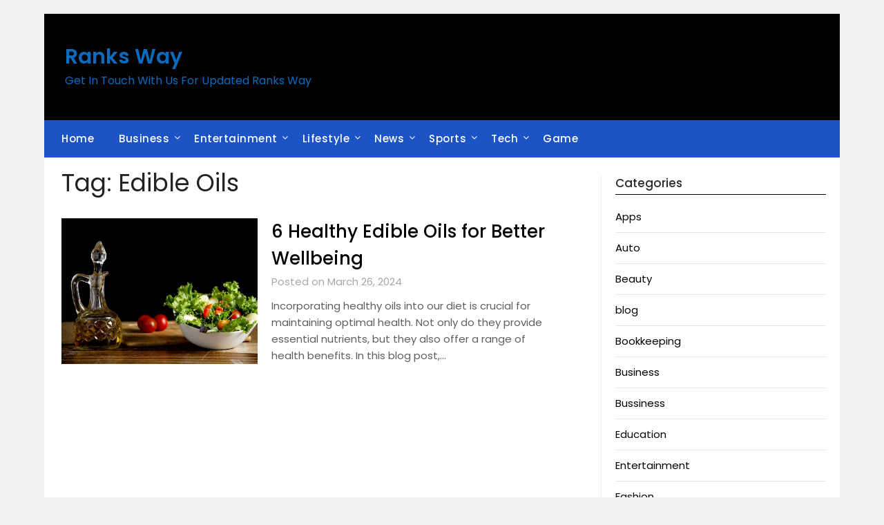

--- FILE ---
content_type: text/html; charset=UTF-8
request_url: https://ranksway.com/tag/edible-oils/
body_size: 11144
content:
<!doctype html>
	<html lang="en-US" prefix="og: https://ogp.me/ns#">
	<head>
		<meta charset="UTF-8">
		<meta name="viewport" content="width=device-width, initial-scale=1">
		<link rel="profile" href="http://gmpg.org/xfn/11">
		
<!-- Search Engine Optimization by Rank Math PRO - https://rankmath.com/ -->
<title>Edible Oils Archives - Ranks Way</title>
<meta name="robots" content="follow, noindex"/>
<meta property="og:locale" content="en_US" />
<meta property="og:type" content="article" />
<meta property="og:title" content="Edible Oils Archives - Ranks Way" />
<meta property="og:url" content="https://ranksway.com/tag/edible-oils/" />
<meta property="og:site_name" content="Ranks Way" />
<meta name="twitter:card" content="summary_large_image" />
<meta name="twitter:title" content="Edible Oils Archives - Ranks Way" />
<meta name="twitter:label1" content="Posts" />
<meta name="twitter:data1" content="1" />
<script type="application/ld+json" class="rank-math-schema-pro">{"@context":"https://schema.org","@graph":[{"@type":"Person","@id":"https://ranksway.com/#person","name":"Ranks Way","image":{"@type":"ImageObject","@id":"https://ranksway.com/#logo","url":"https://ranksway.com/wp-content/uploads/2022/04/RANKSWAY-7.png","contentUrl":"https://ranksway.com/wp-content/uploads/2022/04/RANKSWAY-7.png","caption":"Ranks Way","inLanguage":"en-US"}},{"@type":"WebSite","@id":"https://ranksway.com/#website","url":"https://ranksway.com","name":"Ranks Way","publisher":{"@id":"https://ranksway.com/#person"},"inLanguage":"en-US"},{"@type":"BreadcrumbList","@id":"https://ranksway.com/tag/edible-oils/#breadcrumb","itemListElement":[{"@type":"ListItem","position":"1","item":{"@id":"https://ranksway.com","name":"Home"}},{"@type":"ListItem","position":"2","item":{"@id":"https://ranksway.com/tag/edible-oils/","name":"Edible Oils"}}]},{"@type":"CollectionPage","@id":"https://ranksway.com/tag/edible-oils/#webpage","url":"https://ranksway.com/tag/edible-oils/","name":"Edible Oils Archives - Ranks Way","isPartOf":{"@id":"https://ranksway.com/#website"},"inLanguage":"en-US","breadcrumb":{"@id":"https://ranksway.com/tag/edible-oils/#breadcrumb"}}]}</script>
<!-- /Rank Math WordPress SEO plugin -->

<link rel='dns-prefetch' href='//fonts.googleapis.com' />
<link rel="alternate" type="application/rss+xml" title="Ranks Way &raquo; Feed" href="https://ranksway.com/feed/" />
<link rel="alternate" type="application/rss+xml" title="Ranks Way &raquo; Edible Oils Tag Feed" href="https://ranksway.com/tag/edible-oils/feed/" />
<style id='wp-img-auto-sizes-contain-inline-css' type='text/css'>
img:is([sizes=auto i],[sizes^="auto," i]){contain-intrinsic-size:3000px 1500px}
/*# sourceURL=wp-img-auto-sizes-contain-inline-css */
</style>
<style id='wp-emoji-styles-inline-css' type='text/css'>

	img.wp-smiley, img.emoji {
		display: inline !important;
		border: none !important;
		box-shadow: none !important;
		height: 1em !important;
		width: 1em !important;
		margin: 0 0.07em !important;
		vertical-align: -0.1em !important;
		background: none !important;
		padding: 0 !important;
	}
/*# sourceURL=wp-emoji-styles-inline-css */
</style>
<style id='wp-block-library-inline-css' type='text/css'>
:root{--wp-block-synced-color:#7a00df;--wp-block-synced-color--rgb:122,0,223;--wp-bound-block-color:var(--wp-block-synced-color);--wp-editor-canvas-background:#ddd;--wp-admin-theme-color:#007cba;--wp-admin-theme-color--rgb:0,124,186;--wp-admin-theme-color-darker-10:#006ba1;--wp-admin-theme-color-darker-10--rgb:0,107,160.5;--wp-admin-theme-color-darker-20:#005a87;--wp-admin-theme-color-darker-20--rgb:0,90,135;--wp-admin-border-width-focus:2px}@media (min-resolution:192dpi){:root{--wp-admin-border-width-focus:1.5px}}.wp-element-button{cursor:pointer}:root .has-very-light-gray-background-color{background-color:#eee}:root .has-very-dark-gray-background-color{background-color:#313131}:root .has-very-light-gray-color{color:#eee}:root .has-very-dark-gray-color{color:#313131}:root .has-vivid-green-cyan-to-vivid-cyan-blue-gradient-background{background:linear-gradient(135deg,#00d084,#0693e3)}:root .has-purple-crush-gradient-background{background:linear-gradient(135deg,#34e2e4,#4721fb 50%,#ab1dfe)}:root .has-hazy-dawn-gradient-background{background:linear-gradient(135deg,#faaca8,#dad0ec)}:root .has-subdued-olive-gradient-background{background:linear-gradient(135deg,#fafae1,#67a671)}:root .has-atomic-cream-gradient-background{background:linear-gradient(135deg,#fdd79a,#004a59)}:root .has-nightshade-gradient-background{background:linear-gradient(135deg,#330968,#31cdcf)}:root .has-midnight-gradient-background{background:linear-gradient(135deg,#020381,#2874fc)}:root{--wp--preset--font-size--normal:16px;--wp--preset--font-size--huge:42px}.has-regular-font-size{font-size:1em}.has-larger-font-size{font-size:2.625em}.has-normal-font-size{font-size:var(--wp--preset--font-size--normal)}.has-huge-font-size{font-size:var(--wp--preset--font-size--huge)}.has-text-align-center{text-align:center}.has-text-align-left{text-align:left}.has-text-align-right{text-align:right}.has-fit-text{white-space:nowrap!important}#end-resizable-editor-section{display:none}.aligncenter{clear:both}.items-justified-left{justify-content:flex-start}.items-justified-center{justify-content:center}.items-justified-right{justify-content:flex-end}.items-justified-space-between{justify-content:space-between}.screen-reader-text{border:0;clip-path:inset(50%);height:1px;margin:-1px;overflow:hidden;padding:0;position:absolute;width:1px;word-wrap:normal!important}.screen-reader-text:focus{background-color:#ddd;clip-path:none;color:#444;display:block;font-size:1em;height:auto;left:5px;line-height:normal;padding:15px 23px 14px;text-decoration:none;top:5px;width:auto;z-index:100000}html :where(.has-border-color){border-style:solid}html :where([style*=border-top-color]){border-top-style:solid}html :where([style*=border-right-color]){border-right-style:solid}html :where([style*=border-bottom-color]){border-bottom-style:solid}html :where([style*=border-left-color]){border-left-style:solid}html :where([style*=border-width]){border-style:solid}html :where([style*=border-top-width]){border-top-style:solid}html :where([style*=border-right-width]){border-right-style:solid}html :where([style*=border-bottom-width]){border-bottom-style:solid}html :where([style*=border-left-width]){border-left-style:solid}html :where(img[class*=wp-image-]){height:auto;max-width:100%}:where(figure){margin:0 0 1em}html :where(.is-position-sticky){--wp-admin--admin-bar--position-offset:var(--wp-admin--admin-bar--height,0px)}@media screen and (max-width:600px){html :where(.is-position-sticky){--wp-admin--admin-bar--position-offset:0px}}

/*# sourceURL=wp-block-library-inline-css */
</style><style id='global-styles-inline-css' type='text/css'>
:root{--wp--preset--aspect-ratio--square: 1;--wp--preset--aspect-ratio--4-3: 4/3;--wp--preset--aspect-ratio--3-4: 3/4;--wp--preset--aspect-ratio--3-2: 3/2;--wp--preset--aspect-ratio--2-3: 2/3;--wp--preset--aspect-ratio--16-9: 16/9;--wp--preset--aspect-ratio--9-16: 9/16;--wp--preset--color--black: #000000;--wp--preset--color--cyan-bluish-gray: #abb8c3;--wp--preset--color--white: #ffffff;--wp--preset--color--pale-pink: #f78da7;--wp--preset--color--vivid-red: #cf2e2e;--wp--preset--color--luminous-vivid-orange: #ff6900;--wp--preset--color--luminous-vivid-amber: #fcb900;--wp--preset--color--light-green-cyan: #7bdcb5;--wp--preset--color--vivid-green-cyan: #00d084;--wp--preset--color--pale-cyan-blue: #8ed1fc;--wp--preset--color--vivid-cyan-blue: #0693e3;--wp--preset--color--vivid-purple: #9b51e0;--wp--preset--gradient--vivid-cyan-blue-to-vivid-purple: linear-gradient(135deg,rgb(6,147,227) 0%,rgb(155,81,224) 100%);--wp--preset--gradient--light-green-cyan-to-vivid-green-cyan: linear-gradient(135deg,rgb(122,220,180) 0%,rgb(0,208,130) 100%);--wp--preset--gradient--luminous-vivid-amber-to-luminous-vivid-orange: linear-gradient(135deg,rgb(252,185,0) 0%,rgb(255,105,0) 100%);--wp--preset--gradient--luminous-vivid-orange-to-vivid-red: linear-gradient(135deg,rgb(255,105,0) 0%,rgb(207,46,46) 100%);--wp--preset--gradient--very-light-gray-to-cyan-bluish-gray: linear-gradient(135deg,rgb(238,238,238) 0%,rgb(169,184,195) 100%);--wp--preset--gradient--cool-to-warm-spectrum: linear-gradient(135deg,rgb(74,234,220) 0%,rgb(151,120,209) 20%,rgb(207,42,186) 40%,rgb(238,44,130) 60%,rgb(251,105,98) 80%,rgb(254,248,76) 100%);--wp--preset--gradient--blush-light-purple: linear-gradient(135deg,rgb(255,206,236) 0%,rgb(152,150,240) 100%);--wp--preset--gradient--blush-bordeaux: linear-gradient(135deg,rgb(254,205,165) 0%,rgb(254,45,45) 50%,rgb(107,0,62) 100%);--wp--preset--gradient--luminous-dusk: linear-gradient(135deg,rgb(255,203,112) 0%,rgb(199,81,192) 50%,rgb(65,88,208) 100%);--wp--preset--gradient--pale-ocean: linear-gradient(135deg,rgb(255,245,203) 0%,rgb(182,227,212) 50%,rgb(51,167,181) 100%);--wp--preset--gradient--electric-grass: linear-gradient(135deg,rgb(202,248,128) 0%,rgb(113,206,126) 100%);--wp--preset--gradient--midnight: linear-gradient(135deg,rgb(2,3,129) 0%,rgb(40,116,252) 100%);--wp--preset--font-size--small: 13px;--wp--preset--font-size--medium: 20px;--wp--preset--font-size--large: 36px;--wp--preset--font-size--x-large: 42px;--wp--preset--spacing--20: 0.44rem;--wp--preset--spacing--30: 0.67rem;--wp--preset--spacing--40: 1rem;--wp--preset--spacing--50: 1.5rem;--wp--preset--spacing--60: 2.25rem;--wp--preset--spacing--70: 3.38rem;--wp--preset--spacing--80: 5.06rem;--wp--preset--shadow--natural: 6px 6px 9px rgba(0, 0, 0, 0.2);--wp--preset--shadow--deep: 12px 12px 50px rgba(0, 0, 0, 0.4);--wp--preset--shadow--sharp: 6px 6px 0px rgba(0, 0, 0, 0.2);--wp--preset--shadow--outlined: 6px 6px 0px -3px rgb(255, 255, 255), 6px 6px rgb(0, 0, 0);--wp--preset--shadow--crisp: 6px 6px 0px rgb(0, 0, 0);}:where(.is-layout-flex){gap: 0.5em;}:where(.is-layout-grid){gap: 0.5em;}body .is-layout-flex{display: flex;}.is-layout-flex{flex-wrap: wrap;align-items: center;}.is-layout-flex > :is(*, div){margin: 0;}body .is-layout-grid{display: grid;}.is-layout-grid > :is(*, div){margin: 0;}:where(.wp-block-columns.is-layout-flex){gap: 2em;}:where(.wp-block-columns.is-layout-grid){gap: 2em;}:where(.wp-block-post-template.is-layout-flex){gap: 1.25em;}:where(.wp-block-post-template.is-layout-grid){gap: 1.25em;}.has-black-color{color: var(--wp--preset--color--black) !important;}.has-cyan-bluish-gray-color{color: var(--wp--preset--color--cyan-bluish-gray) !important;}.has-white-color{color: var(--wp--preset--color--white) !important;}.has-pale-pink-color{color: var(--wp--preset--color--pale-pink) !important;}.has-vivid-red-color{color: var(--wp--preset--color--vivid-red) !important;}.has-luminous-vivid-orange-color{color: var(--wp--preset--color--luminous-vivid-orange) !important;}.has-luminous-vivid-amber-color{color: var(--wp--preset--color--luminous-vivid-amber) !important;}.has-light-green-cyan-color{color: var(--wp--preset--color--light-green-cyan) !important;}.has-vivid-green-cyan-color{color: var(--wp--preset--color--vivid-green-cyan) !important;}.has-pale-cyan-blue-color{color: var(--wp--preset--color--pale-cyan-blue) !important;}.has-vivid-cyan-blue-color{color: var(--wp--preset--color--vivid-cyan-blue) !important;}.has-vivid-purple-color{color: var(--wp--preset--color--vivid-purple) !important;}.has-black-background-color{background-color: var(--wp--preset--color--black) !important;}.has-cyan-bluish-gray-background-color{background-color: var(--wp--preset--color--cyan-bluish-gray) !important;}.has-white-background-color{background-color: var(--wp--preset--color--white) !important;}.has-pale-pink-background-color{background-color: var(--wp--preset--color--pale-pink) !important;}.has-vivid-red-background-color{background-color: var(--wp--preset--color--vivid-red) !important;}.has-luminous-vivid-orange-background-color{background-color: var(--wp--preset--color--luminous-vivid-orange) !important;}.has-luminous-vivid-amber-background-color{background-color: var(--wp--preset--color--luminous-vivid-amber) !important;}.has-light-green-cyan-background-color{background-color: var(--wp--preset--color--light-green-cyan) !important;}.has-vivid-green-cyan-background-color{background-color: var(--wp--preset--color--vivid-green-cyan) !important;}.has-pale-cyan-blue-background-color{background-color: var(--wp--preset--color--pale-cyan-blue) !important;}.has-vivid-cyan-blue-background-color{background-color: var(--wp--preset--color--vivid-cyan-blue) !important;}.has-vivid-purple-background-color{background-color: var(--wp--preset--color--vivid-purple) !important;}.has-black-border-color{border-color: var(--wp--preset--color--black) !important;}.has-cyan-bluish-gray-border-color{border-color: var(--wp--preset--color--cyan-bluish-gray) !important;}.has-white-border-color{border-color: var(--wp--preset--color--white) !important;}.has-pale-pink-border-color{border-color: var(--wp--preset--color--pale-pink) !important;}.has-vivid-red-border-color{border-color: var(--wp--preset--color--vivid-red) !important;}.has-luminous-vivid-orange-border-color{border-color: var(--wp--preset--color--luminous-vivid-orange) !important;}.has-luminous-vivid-amber-border-color{border-color: var(--wp--preset--color--luminous-vivid-amber) !important;}.has-light-green-cyan-border-color{border-color: var(--wp--preset--color--light-green-cyan) !important;}.has-vivid-green-cyan-border-color{border-color: var(--wp--preset--color--vivid-green-cyan) !important;}.has-pale-cyan-blue-border-color{border-color: var(--wp--preset--color--pale-cyan-blue) !important;}.has-vivid-cyan-blue-border-color{border-color: var(--wp--preset--color--vivid-cyan-blue) !important;}.has-vivid-purple-border-color{border-color: var(--wp--preset--color--vivid-purple) !important;}.has-vivid-cyan-blue-to-vivid-purple-gradient-background{background: var(--wp--preset--gradient--vivid-cyan-blue-to-vivid-purple) !important;}.has-light-green-cyan-to-vivid-green-cyan-gradient-background{background: var(--wp--preset--gradient--light-green-cyan-to-vivid-green-cyan) !important;}.has-luminous-vivid-amber-to-luminous-vivid-orange-gradient-background{background: var(--wp--preset--gradient--luminous-vivid-amber-to-luminous-vivid-orange) !important;}.has-luminous-vivid-orange-to-vivid-red-gradient-background{background: var(--wp--preset--gradient--luminous-vivid-orange-to-vivid-red) !important;}.has-very-light-gray-to-cyan-bluish-gray-gradient-background{background: var(--wp--preset--gradient--very-light-gray-to-cyan-bluish-gray) !important;}.has-cool-to-warm-spectrum-gradient-background{background: var(--wp--preset--gradient--cool-to-warm-spectrum) !important;}.has-blush-light-purple-gradient-background{background: var(--wp--preset--gradient--blush-light-purple) !important;}.has-blush-bordeaux-gradient-background{background: var(--wp--preset--gradient--blush-bordeaux) !important;}.has-luminous-dusk-gradient-background{background: var(--wp--preset--gradient--luminous-dusk) !important;}.has-pale-ocean-gradient-background{background: var(--wp--preset--gradient--pale-ocean) !important;}.has-electric-grass-gradient-background{background: var(--wp--preset--gradient--electric-grass) !important;}.has-midnight-gradient-background{background: var(--wp--preset--gradient--midnight) !important;}.has-small-font-size{font-size: var(--wp--preset--font-size--small) !important;}.has-medium-font-size{font-size: var(--wp--preset--font-size--medium) !important;}.has-large-font-size{font-size: var(--wp--preset--font-size--large) !important;}.has-x-large-font-size{font-size: var(--wp--preset--font-size--x-large) !important;}
/*# sourceURL=global-styles-inline-css */
</style>

<style id='classic-theme-styles-inline-css' type='text/css'>
/*! This file is auto-generated */
.wp-block-button__link{color:#fff;background-color:#32373c;border-radius:9999px;box-shadow:none;text-decoration:none;padding:calc(.667em + 2px) calc(1.333em + 2px);font-size:1.125em}.wp-block-file__button{background:#32373c;color:#fff;text-decoration:none}
/*# sourceURL=/wp-includes/css/classic-themes.min.css */
</style>
<link rel='stylesheet' id='spbsm-stylesheet-css' href='https://ranksway.com/wp-content/plugins/superb-social-share-and-follow-buttons//assets/css/frontend.css?ver=1.2.1' type='text/css' media='all' />
<link rel='stylesheet' id='spbsm-lato-font-css' href='https://ranksway.com/wp-content/plugins/superb-social-share-and-follow-buttons//assets/lato/styles.css?ver=1.2.1' type='text/css' media='all' />
<link rel='stylesheet' id='minimalist-newspaper-style-css' href='https://ranksway.com/wp-content/themes/newspaperly/style.css?ver=6.9' type='text/css' media='all' />
<link rel='stylesheet' id='minimalist-newspaper-css' href='https://ranksway.com/wp-content/themes/minimalist-newspaper/style.css?ver=1.0' type='text/css' media='all' />
<link rel='stylesheet' id='poppins-css' href='https://ranksway.com/wp-content/fonts/fd001094df9b315ff665c048a3f4e5e3.css?ver=1.0' type='text/css' media='all' />
<link rel='stylesheet' id='font-awesome-css' href='https://ranksway.com/wp-content/themes/newspaperly/css/font-awesome.min.css?ver=6.9' type='text/css' media='all' />
<link rel='stylesheet' id='newspaperly-style-css' href='https://ranksway.com/wp-content/themes/minimalist-newspaper/style.css?ver=6.9' type='text/css' media='all' />
<link rel='stylesheet' id='newspaperly-google-fonts-css' href='//fonts.googleapis.com/css?family=Lato%3A300%2C400%2C700%2C900%7CMerriweather%3A400%2C700&#038;ver=6.9' type='text/css' media='all' />
<script type="text/javascript" src="https://ranksway.com/wp-includes/js/jquery/jquery.min.js?ver=3.7.1" id="jquery-core-js"></script>
<script type="text/javascript" src="https://ranksway.com/wp-includes/js/jquery/jquery-migrate.min.js?ver=3.4.1" id="jquery-migrate-js"></script>
<link rel="https://api.w.org/" href="https://ranksway.com/wp-json/" /><link rel="alternate" title="JSON" type="application/json" href="https://ranksway.com/wp-json/wp/v2/tags/343" /><link rel="EditURI" type="application/rsd+xml" title="RSD" href="https://ranksway.com/xmlrpc.php?rsd" />
<meta name="generator" content="WordPress 6.9" />

		<style type="text/css">
			.header-widgets-wrapper, .content-wrap-bg { background-color:  }
			.featured-sidebar, .featured-sidebar ul li { border-color:  !important; }
			.page-numbers li a, .blogposts-list .blogpost-button, .page-numbers.current, span.page-numbers.dots { background: ; }
			.banner-widget-wrapper p, .banner-widget-wrapper h1, .banner-widget-wrapper h2, .banner-widget-wrapper h3, .banner-widget-wrapper h4, .banner-widget-wrapper h5, .banner-widget-wrapper h6, .banner-widget-wrapper ul, .banner-widget-wrapper{ color:  }
			.banner-widget-wrapper a, .banner-widget-wrapper a:hover, .banner-widget-wrapper a:active, .banner-widget-wrapper a:focus{ color: ; }
			.banner-widget-wrapper ul li { border-color: ; }
			body, .site, .swidgets-wrap h3, .post-data-text { background: ; }
			.site-title a, .site-description { color: ; }
			.header-bg { background-color: #000000 !important; }
			.main-navigation ul li a, .main-navigation ul li .sub-arrow, .super-menu .toggle-mobile-menu,.toggle-mobile-menu:before, .mobile-menu-active .smenu-hide { color: ; }
			#smobile-menu.show .main-navigation ul ul.children.active, #smobile-menu.show .main-navigation ul ul.sub-menu.active, #smobile-menu.show .main-navigation ul li, .smenu-hide.toggle-mobile-menu.menu-toggle, #smobile-menu.show .main-navigation ul li, .primary-menu ul li ul.children li, .primary-menu ul li ul.sub-menu li, .primary-menu .pmenu, .super-menu { border-color: ; border-bottom-color: ; }
			#secondary .widget h3, #secondary .widget h3 a, #secondary .widget h4, #secondary .widget h1, #secondary .widget h2, #secondary .widget h5, #secondary .widget h6 { color: ; }
			#secondary .widget a, #secondary a, #secondary .widget li a , #secondary span.sub-arrow{ color: ; }
			#secondary, #secondary .widget, #secondary .widget p, #secondary .widget li, .widget time.rpwe-time.published { color: ; }
			#secondary .swidgets-wrap, .featured-sidebar .search-field { border-color: ; }
			.site-info, .footer-column-three input.search-submit, .footer-column-three p, .footer-column-three li, .footer-column-three td, .footer-column-three th, .footer-column-three caption { color: ; }
			.footer-column-three h3, .footer-column-three h4, .footer-column-three h5, .footer-column-three h6, .footer-column-three h1, .footer-column-three h2, .footer-column-three h4, .footer-column-three h3 a { color: ; }
			.footer-column-three a, .footer-column-three li a, .footer-column-three .widget a, .footer-column-three .sub-arrow { color: ; }
			.footer-column-three h3:after { background: ; }
			.site-info, .widget ul li, .footer-column-three input.search-field, .footer-column-three input.search-submit { border-color: ; }
			.site-footer { background-color: ; }
			.archive .page-header h1, .blogposts-list h2 a, .blogposts-list h2 a:hover, .blogposts-list h2 a:active, .search-results h1.page-title { color: ; }
			.blogposts-list .post-data-text, .blogposts-list .post-data-text a{ color: ; }
			.blogposts-list p { color: ; }
			.page-numbers li a, .blogposts-list .blogpost-button, span.page-numbers.dots, .page-numbers.current, .page-numbers li a:hover { color: ; }
			.archive .page-header h1, .search-results h1.page-title, .blogposts-list.fbox, span.page-numbers.dots, .page-numbers li a, .page-numbers.current { border-color: ; }
			.blogposts-list .post-data-divider { background: ; }
			.page .comments-area .comment-author, .page .comments-area .comment-author a, .page .comments-area .comments-title, .page .content-area h1, .page .content-area h2, .page .content-area h3, .page .content-area h4, .page .content-area h5, .page .content-area h6, .page .content-area th, .single  .comments-area .comment-author, .single .comments-area .comment-author a, .single .comments-area .comments-title, .single .content-area h1, .single .content-area h2, .single .content-area h3, .single .content-area h4, .single .content-area h5, .single .content-area h6, .single .content-area th, .search-no-results h1, .error404 h1 { color: ; }
			.single .post-data-text, .page .post-data-text, .page .post-data-text a, .single .post-data-text a, .comments-area .comment-meta .comment-metadata a { color: ; }
			.page .content-area p, .page article, .page .content-area table, .page .content-area dd, .page .content-area dt, .page .content-area address, .page .content-area .entry-content, .page .content-area li, .page .content-area ol, .single .content-area p, .single article, .single .content-area table, .single .content-area dd, .single .content-area dt, .single .content-area address, .single .entry-content, .single .content-area li, .single .content-area ol, .search-no-results .page-content p { color: ; }
			.single .entry-content a, .page .entry-content a, .comment-content a, .comments-area .reply a, .logged-in-as a, .comments-area .comment-respond a { color: ; }
			.comments-area p.form-submit input { background: ; }
			.error404 .page-content p, .error404 input.search-submit, .search-no-results input.search-submit { color: ; }
			.page .comments-area, .page article.fbox, .page article tr, .page .comments-area ol.comment-list ol.children li, .page .comments-area ol.comment-list .comment, .single .comments-area, .single article.fbox, .single article tr, .comments-area ol.comment-list ol.children li, .comments-area ol.comment-list .comment, .error404 main#main, .error404 .search-form label, .search-no-results .search-form label, .error404 input.search-submit, .search-no-results input.search-submit, .error404 main#main, .search-no-results section.fbox.no-results.not-found{ border-color: ; }
			.single .post-data-divider, .page .post-data-divider { background: ; }
			.single .comments-area p.form-submit input, .page .comments-area p.form-submit input { color: ; }
			.bottom-header-wrapper { padding-top: px; }
			.bottom-header-wrapper { padding-bottom: px; }
			.bottom-header-wrapper { background: ; }
			.bottom-header-wrapper *{ color: ; }
			.header-widget a, .header-widget li a, .header-widget i.fa { color: ; }
			.header-widget, .header-widget p, .header-widget li, .header-widget .textwidget { color: ; }
			.header-widget .widget-title, .header-widget h1, .header-widget h3, .header-widget h2, .header-widget h4, .header-widget h5, .header-widget h6{ color: ; }
			.header-widget.swidgets-wrap, .header-widget ul li, .header-widget .search-field { border-color: ; }
			.header-widgets-wrapper .swidgets-wrap{ background: ; }
			.primary-menu .pmenu, .super-menu, #smobile-menu, .primary-menu ul li ul.children, .primary-menu ul li ul.sub-menu { background-color: #1c53c5; }
			#secondary .swidgets-wrap{ background: ; }
			#secondary .swidget { border-color: ; }
			.archive article.fbox, .search-results article.fbox, .blog article.fbox { background: ; }
			.comments-area, .single article.fbox, .page article.fbox { background: ; }
		</style>
	
		<style type="text/css">
			.header-widgets-wrapper, .content-wrap-bg { background-color:  }
			.featured-sidebar, .featured-sidebar ul li { border-color:  !important; }
			.page-numbers li a, .blogposts-list .blogpost-button, .page-numbers.current, span.page-numbers.dots { background: ; }
			.banner-widget-wrapper p, .banner-widget-wrapper h1, .banner-widget-wrapper h2, .banner-widget-wrapper h3, .banner-widget-wrapper h4, .banner-widget-wrapper h5, .banner-widget-wrapper h6, .banner-widget-wrapper ul, .banner-widget-wrapper{ color:  }
			.banner-widget-wrapper a, .banner-widget-wrapper a:hover, .banner-widget-wrapper a:active, .banner-widget-wrapper a:focus{ color: ; }
			.banner-widget-wrapper ul li { border-color: ; }
			body, .site, .swidgets-wrap h3, .post-data-text { background: ; }
			.site-title a, .site-description { color: ; }
			.header-bg { background-color: #000000 !important; }
			.main-navigation ul li a, .main-navigation ul li .sub-arrow, .super-menu .toggle-mobile-menu,.toggle-mobile-menu:before, .mobile-menu-active .smenu-hide { color: ; }
			#smobile-menu.show .main-navigation ul ul.children.active, #smobile-menu.show .main-navigation ul ul.sub-menu.active, #smobile-menu.show .main-navigation ul li, .smenu-hide.toggle-mobile-menu.menu-toggle, #smobile-menu.show .main-navigation ul li, .primary-menu ul li ul.children li, .primary-menu ul li ul.sub-menu li, .primary-menu .pmenu, .super-menu { border-color: ; border-bottom-color: ; }
			#secondary .widget h3, #secondary .widget h3 a, #secondary .widget h4, #secondary .widget h1, #secondary .widget h2, #secondary .widget h5, #secondary .widget h6 { color: ; }
			#secondary .widget a, #secondary a, #secondary .widget li a , #secondary span.sub-arrow{ color: ; }
			#secondary, #secondary .widget, #secondary .widget p, #secondary .widget li, .widget time.rpwe-time.published { color: ; }
			#secondary .swidgets-wrap, .featured-sidebar .search-field { border-color: ; }
			.site-info, .footer-column-three input.search-submit, .footer-column-three p, .footer-column-three li, .footer-column-three td, .footer-column-three th, .footer-column-three caption { color: ; }
			.footer-column-three h3, .footer-column-three h4, .footer-column-three h5, .footer-column-three h6, .footer-column-three h1, .footer-column-three h2, .footer-column-three h4, .footer-column-three h3 a { color: ; }
			.footer-column-three a, .footer-column-three li a, .footer-column-three .widget a, .footer-column-three .sub-arrow { color: ; }
			.footer-column-three h3:after { background: ; }
			.site-info, .widget ul li, .footer-column-three input.search-field, .footer-column-three input.search-submit { border-color: ; }
			.site-footer { background-color: ; }
			.archive .page-header h1, .blogposts-list h2 a, .blogposts-list h2 a:hover, .blogposts-list h2 a:active, .search-results h1.page-title { color: ; }
			.blogposts-list .post-data-text, .blogposts-list .post-data-text a{ color: ; }
			.blogposts-list p { color: ; }
			.page-numbers li a, .blogposts-list .blogpost-button, span.page-numbers.dots, .page-numbers.current, .page-numbers li a:hover { color: ; }
			.archive .page-header h1, .search-results h1.page-title, .blogposts-list.fbox, span.page-numbers.dots, .page-numbers li a, .page-numbers.current { border-color: ; }
			.blogposts-list .post-data-divider { background: ; }
			.page .comments-area .comment-author, .page .comments-area .comment-author a, .page .comments-area .comments-title, .page .content-area h1, .page .content-area h2, .page .content-area h3, .page .content-area h4, .page .content-area h5, .page .content-area h6, .page .content-area th, .single  .comments-area .comment-author, .single .comments-area .comment-author a, .single .comments-area .comments-title, .single .content-area h1, .single .content-area h2, .single .content-area h3, .single .content-area h4, .single .content-area h5, .single .content-area h6, .single .content-area th, .search-no-results h1, .error404 h1 { color: ; }
			.single .post-data-text, .page .post-data-text, .page .post-data-text a, .single .post-data-text a, .comments-area .comment-meta .comment-metadata a { color: ; }
			.page .content-area p, .page article, .page .content-area table, .page .content-area dd, .page .content-area dt, .page .content-area address, .page .content-area .entry-content, .page .content-area li, .page .content-area ol, .single .content-area p, .single article, .single .content-area table, .single .content-area dd, .single .content-area dt, .single .content-area address, .single .entry-content, .single .content-area li, .single .content-area ol, .search-no-results .page-content p { color: ; }
			.single .entry-content a, .page .entry-content a, .comment-content a, .comments-area .reply a, .logged-in-as a, .comments-area .comment-respond a { color: ; }
			.comments-area p.form-submit input { background: ; }
			.error404 .page-content p, .error404 input.search-submit, .search-no-results input.search-submit { color: ; }
			.page .comments-area, .page article.fbox, .page article tr, .page .comments-area ol.comment-list ol.children li, .page .comments-area ol.comment-list .comment, .single .comments-area, .single article.fbox, .single article tr, .comments-area ol.comment-list ol.children li, .comments-area ol.comment-list .comment, .error404 main#main, .error404 .search-form label, .search-no-results .search-form label, .error404 input.search-submit, .search-no-results input.search-submit, .error404 main#main, .search-no-results section.fbox.no-results.not-found{ border-color: ; }
			.single .post-data-divider, .page .post-data-divider { background: ; }
			.single .comments-area p.form-submit input, .page .comments-area p.form-submit input { color: ; }
			.bottom-header-wrapper { padding-top: px; }
			.bottom-header-wrapper { padding-bottom: px; }
			.bottom-header-wrapper { background: ; }
			.bottom-header-wrapper *{ color: ; }
			.header-widget a, .header-widget li a, .header-widget i.fa { color: ; }
			.header-widget, .header-widget p, .header-widget li, .header-widget .textwidget { color: ; }
			.header-widget .widget-title, .header-widget h1, .header-widget h3, .header-widget h2, .header-widget h4, .header-widget h5, .header-widget h6{ color: ; }
			.header-widget.swidgets-wrap, .header-widget ul li, .header-widget .search-field { border-color: ; }
			.header-widgets-wrapper .swidgets-wrap{ background: ; }
			.primary-menu .pmenu, .super-menu, #smobile-menu, .primary-menu ul li ul.children, .primary-menu ul li ul.sub-menu { background-color: #1c53c5; }
			#secondary .swidgets-wrap{ background: ; }
			#secondary .swidget { border-color: ; }
			.archive article.fbox, .search-results article.fbox, .blog article.fbox { background: ; }
			.comments-area, .single article.fbox, .page article.fbox { background: ; }
		</style>
		<style type="text/css">
	.sheader .content-wrap .header-bg {
		background: url();
		background-size: cover;
	}

	.site-title a,
	.site-description {
		color: #0b6bbf;
	}

	
	"
			.site-title a,
		.site-description {
			color: #0b6bbf;
		}
	</style>
<style type="text/css" id="custom-background-css">
body.custom-background { background-color: #f1f1f1; }
</style>
		</head>

	<body class="archive tag tag-edible-oils tag-343 custom-background wp-theme-newspaperly wp-child-theme-minimalist-newspaper hfeed masthead-fixed">
		
		<a class="skip-link screen-reader-text" href="#content">Skip to content</a>

		
		<div id="page" class="site">
			<header id="masthead" class="sheader site-header clearfix">
				<div class="content-wrap">

					<!-- Header background color and image is added to class below -->
					<div class="header-bg">
													<div class="site-branding">
																
								<!-- If you are viewing the a sub page, make the title a paragraph -->
								<p class="site-title"><a href="https://ranksway.com/" rel="home">Ranks Way</a></p>
																<p class="site-description">Get In Touch With Us For Updated Ranks Way</p>
								
						</div>
															</div>
			</div>

			<!-- Navigation below these lines, move it up if you want it above the header -->
			<nav id="primary-site-navigation" class="primary-menu main-navigation clearfix">
				<a href="#" id="pull" class="smenu-hide toggle-mobile-menu menu-toggle" aria-controls="secondary-menu" aria-expanded="false">Menu</a>
				<div class="content-wrap text-center">
					<div class="center-main-menu">
						<div class="menu-main-navigation-container"><ul id="primary-menu" class="pmenu"><li id="menu-item-3630" class="menu-item menu-item-type-custom menu-item-object-custom menu-item-home menu-item-3630"><a href="https://ranksway.com/">Home</a></li>
<li id="menu-item-88" class="menu-item menu-item-type-taxonomy menu-item-object-category menu-item-has-children menu-item-88"><a href="https://ranksway.com/category/business/">Business</a>
<ul class="sub-menu">
	<li id="menu-item-98" class="menu-item menu-item-type-taxonomy menu-item-object-category menu-item-98"><a href="https://ranksway.com/category/global/">Global</a></li>
	<li id="menu-item-114" class="menu-item menu-item-type-taxonomy menu-item-object-category menu-item-114"><a href="https://ranksway.com/category/real-estate/">Real Estate</a></li>
	<li id="menu-item-86" class="menu-item menu-item-type-taxonomy menu-item-object-category menu-item-86"><a href="https://ranksway.com/category/auto/">Auto</a></li>
</ul>
</li>
<li id="menu-item-57" class="menu-item menu-item-type-taxonomy menu-item-object-category menu-item-has-children menu-item-57"><a href="https://ranksway.com/category/entertainment/">Entertainment</a>
<ul class="sub-menu">
	<li id="menu-item-101" class="menu-item menu-item-type-taxonomy menu-item-object-category menu-item-101"><a href="https://ranksway.com/category/hollywood/">Hollywood</a></li>
	<li id="menu-item-91" class="menu-item menu-item-type-taxonomy menu-item-object-category menu-item-91"><a href="https://ranksway.com/category/entertainment/movie/">Movie</a></li>
	<li id="menu-item-92" class="menu-item menu-item-type-taxonomy menu-item-object-category menu-item-92"><a href="https://ranksway.com/category/entertainment/music/">Music</a></li>
	<li id="menu-item-116" class="menu-item menu-item-type-taxonomy menu-item-object-category menu-item-116"><a href="https://ranksway.com/category/seasons/">Seasons</a></li>
</ul>
</li>
<li id="menu-item-56" class="menu-item menu-item-type-taxonomy menu-item-object-category menu-item-has-children menu-item-56"><a href="https://ranksway.com/category/lifestyle/">Lifestyle</a>
<ul class="sub-menu">
	<li id="menu-item-87" class="menu-item menu-item-type-taxonomy menu-item-object-category menu-item-87"><a href="https://ranksway.com/category/beauty/">Beauty</a></li>
	<li id="menu-item-94" class="menu-item menu-item-type-taxonomy menu-item-object-category menu-item-94"><a href="https://ranksway.com/category/fashion-2/">Fashion</a></li>
	<li id="menu-item-95" class="menu-item menu-item-type-taxonomy menu-item-object-category menu-item-95"><a href="https://ranksway.com/category/food-2/">Food</a></li>
	<li id="menu-item-102" class="menu-item menu-item-type-taxonomy menu-item-object-category menu-item-102"><a href="https://ranksway.com/category/home-improvement/">Home Improvement</a></li>
</ul>
</li>
<li id="menu-item-55" class="menu-item menu-item-type-taxonomy menu-item-object-category menu-item-has-children menu-item-55"><a href="https://ranksway.com/category/news/">News</a>
<ul class="sub-menu">
	<li id="menu-item-89" class="menu-item menu-item-type-taxonomy menu-item-object-category menu-item-89"><a href="https://ranksway.com/category/education/">Education</a></li>
	<li id="menu-item-106" class="menu-item menu-item-type-taxonomy menu-item-object-category menu-item-106"><a href="https://ranksway.com/category/lifestyle/health/">Health</a></li>
	<li id="menu-item-111" class="menu-item menu-item-type-taxonomy menu-item-object-category menu-item-111"><a href="https://ranksway.com/category/news/politics/">Politics</a></li>
</ul>
</li>
<li id="menu-item-93" class="menu-item menu-item-type-taxonomy menu-item-object-category menu-item-has-children menu-item-93"><a href="https://ranksway.com/category/entertainment/sports/">Sports</a>
<ul class="sub-menu">
	<li id="menu-item-96" class="menu-item menu-item-type-taxonomy menu-item-object-category menu-item-96"><a href="https://ranksway.com/category/football/">Football</a></li>
	<li id="menu-item-99" class="menu-item menu-item-type-taxonomy menu-item-object-category menu-item-99"><a href="https://ranksway.com/category/global-sports/">Global Sports</a></li>
</ul>
</li>
<li id="menu-item-58" class="menu-item menu-item-type-taxonomy menu-item-object-category menu-item-has-children menu-item-58"><a href="https://ranksway.com/category/tech/">Tech</a>
<ul class="sub-menu">
	<li id="menu-item-97" class="menu-item menu-item-type-taxonomy menu-item-object-category menu-item-97"><a href="https://ranksway.com/category/gadgets/">Gadgets</a></li>
	<li id="menu-item-115" class="menu-item menu-item-type-taxonomy menu-item-object-category menu-item-115"><a href="https://ranksway.com/category/science-2/">Science</a></li>
	<li id="menu-item-117" class="menu-item menu-item-type-taxonomy menu-item-object-category menu-item-117"><a href="https://ranksway.com/category/startup/">Startup</a></li>
</ul>
</li>
<li id="menu-item-121" class="menu-item menu-item-type-taxonomy menu-item-object-category menu-item-121"><a href="https://ranksway.com/category/entertainment/gaming/">Game</a></li>
</ul></div>					</div>
				</div>
			</nav>
			<div class="content-wrap">
				<div class="super-menu clearfix">
					<div class="super-menu-inner">
						<a href="#" id="pull" class="toggle-mobile-menu menu-toggle" aria-controls="secondary-menu" aria-expanded="false">Menu</a>
					</div>
				</div>
			</div>
			<div id="mobile-menu-overlay"></div>
			<!-- Navigation above these lines, move it up if you want it above the header -->
		</header>

		<div class="content-wrap">


			<!-- Upper widgets -->
			<div class="header-widgets-wrapper">
				
				
							</div>

		</div>

		<div id="content" class="site-content clearfix">
			<div class="content-wrap">
				<div class="content-wrap-bg">

	<div id="primary" class="featured-content content-area">
		<main id="main" class="site-main">

		
			<header class="fbox page-header">
				<h1 class="page-title">Tag: <span>Edible Oils</span></h1>			</header><!-- .page-header -->

			
<article id="post-3014" class="posts-entry fbox blogposts-list post-3014 post type-post status-publish format-standard has-post-thumbnail hentry category-health-2 tag-edible-oils">
		<div class="post-list-has-thumbnail">
		<div class="featured-thumbnail">
			<a href="https://ranksway.com/healthy-edible-oils-wellbeing/" rel="bookmark">
				<div class="thumbnail-img" style="background-image:url(https://ranksway.com/wp-content/uploads/2023/09/Edible-Oils.jpg)"></div>
			</a>
		</div>
		<div class="blogposts-list-content">
		<header class="entry-header">
			<h2 class="entry-title"><a href="https://ranksway.com/healthy-edible-oils-wellbeing/" rel="bookmark">6 Healthy Edible Oils for Better Wellbeing</a></h2>			<div class="entry-meta">
				<div class="blog-data-wrapper">
					<div class="post-data-divider"></div>
					<div class="post-data-positioning">
						<div class="post-data-text">
							Posted on March 26, 2024						</div>
					</div>
				</div>
			</div><!-- .entry-meta -->
					</header><!-- .entry-header -->

		<div class="entry-content">
			<p>Incorporating healthy oils into our diet is crucial for maintaining optimal health. Not only do they provide essential nutrients, but they also offer a range of health benefits. In this blog post,&#8230;</p>
		
			</div><!-- .entry-content -->
					</div>
	</div>
</article><!-- #post-3014 -->
<div class="text-center paging-navs"></div>
		</main><!-- #main -->
	</div><!-- #primary -->


<aside id="secondary" class="featured-sidebar widget-area">
	<section id="categories-1" class="fbox swidgets-wrap widget widget_categories"><div class="swidget"><div class="sidebar-title-border"><h3 class="widget-title">Categories</h3></div></div>
			<ul>
					<li class="cat-item cat-item-18"><a href="https://ranksway.com/category/tech/apps/">Apps</a>
</li>
	<li class="cat-item cat-item-36"><a href="https://ranksway.com/category/auto/">Auto</a>
</li>
	<li class="cat-item cat-item-43"><a href="https://ranksway.com/category/beauty/">Beauty</a>
</li>
	<li class="cat-item cat-item-224"><a href="https://ranksway.com/category/blog/">blog</a>
</li>
	<li class="cat-item cat-item-245"><a href="https://ranksway.com/category/bookkeeping-2/">Bookkeeping</a>
</li>
	<li class="cat-item cat-item-35"><a href="https://ranksway.com/category/business/">Business</a>
</li>
	<li class="cat-item cat-item-13"><a href="https://ranksway.com/category/news/bussiness/">Bussiness</a>
</li>
	<li class="cat-item cat-item-47"><a href="https://ranksway.com/category/education/">Education</a>
</li>
	<li class="cat-item cat-item-2"><a href="https://ranksway.com/category/entertainment/">Entertainment</a>
</li>
	<li class="cat-item cat-item-44"><a href="https://ranksway.com/category/fashion-2/">Fashion</a>
</li>
	<li class="cat-item cat-item-45"><a href="https://ranksway.com/category/food-2/">Food</a>
</li>
	<li class="cat-item cat-item-50"><a href="https://ranksway.com/category/football/">Football</a>
</li>
	<li class="cat-item cat-item-19"><a href="https://ranksway.com/category/tech/gadget/">Gadget</a>
</li>
	<li class="cat-item cat-item-54"><a href="https://ranksway.com/category/gadgets/">Gadgets</a>
</li>
	<li class="cat-item cat-item-3"><a href="https://ranksway.com/category/entertainment/gaming/">Gaming</a>
</li>
	<li class="cat-item cat-item-197"><a href="https://ranksway.com/category/garden/">Garden</a>
</li>
	<li class="cat-item cat-item-37"><a href="https://ranksway.com/category/global/">Global</a>
</li>
	<li class="cat-item cat-item-51"><a href="https://ranksway.com/category/global-sports/">Global Sports</a>
</li>
	<li class="cat-item cat-item-48"><a href="https://ranksway.com/category/health-2/">Health</a>
</li>
	<li class="cat-item cat-item-10"><a href="https://ranksway.com/category/lifestyle/health/">Health</a>
</li>
	<li class="cat-item cat-item-39"><a href="https://ranksway.com/category/hollywood/">Hollywood</a>
</li>
	<li class="cat-item cat-item-46"><a href="https://ranksway.com/category/home-improvement/">Home Improvement</a>
</li>
	<li class="cat-item cat-item-158"><a href="https://ranksway.com/category/law/">LAW</a>
</li>
	<li class="cat-item cat-item-7"><a href="https://ranksway.com/category/lifestyle/">Lifestyle</a>
</li>
	<li class="cat-item cat-item-236"><a href="https://ranksway.com/category/loans/">Loans</a>
</li>
	<li class="cat-item cat-item-20"><a href="https://ranksway.com/category/tech/mobile/">Mobile</a>
</li>
	<li class="cat-item cat-item-4"><a href="https://ranksway.com/category/entertainment/movie/">Movie</a>
</li>
	<li class="cat-item cat-item-40"><a href="https://ranksway.com/category/movies/">Movies</a>
</li>
	<li class="cat-item cat-item-41"><a href="https://ranksway.com/category/music-2/">Music</a>
</li>
	<li class="cat-item cat-item-12"><a href="https://ranksway.com/category/news/">News</a>
</li>
	<li class="cat-item cat-item-38"><a href="https://ranksway.com/category/real-estate/">Real Estate</a>
</li>
	<li class="cat-item cat-item-55"><a href="https://ranksway.com/category/science-2/">Science</a>
</li>
	<li class="cat-item cat-item-15"><a href="https://ranksway.com/category/news/science/">Science</a>
</li>
	<li class="cat-item cat-item-248"><a href="https://ranksway.com/category/sober-homes/">Sober Homes</a>
</li>
	<li class="cat-item cat-item-244"><a href="https://ranksway.com/category/software-development-2/">Software development</a>
</li>
	<li class="cat-item cat-item-6"><a href="https://ranksway.com/category/entertainment/sports/">Sports</a>
</li>
	<li class="cat-item cat-item-56"><a href="https://ranksway.com/category/startup/">Startup</a>
</li>
	<li class="cat-item cat-item-17"><a href="https://ranksway.com/category/tech/">Tech</a>
</li>
	<li class="cat-item cat-item-11"><a href="https://ranksway.com/category/lifestyle/travel/">Travel</a>
</li>
	<li class="cat-item cat-item-1"><a href="https://ranksway.com/category/uncategorized/">Uncategorized</a>
</li>
			</ul>

			</section><section id="tag_cloud-2" class="fbox swidgets-wrap widget widget_tag_cloud"><div class="swidget"><div class="sidebar-title-border"><h3 class="widget-title">Tags</h3></div></div><div class="tagcloud"><a href="https://ranksway.com/tag/5g-cell-phone-signal-jammer/" class="tag-cloud-link tag-link-306 tag-link-position-1" style="font-size: 8pt;" aria-label="5G Cell Phone Signal Jammer (1 item)">5G Cell Phone Signal Jammer</a>
<a href="https://ranksway.com/tag/20bet-mobile/" class="tag-cloud-link tag-link-319 tag-link-position-2" style="font-size: 8pt;" aria-label="20Bet Mobile (1 item)">20Bet Mobile</a>
<a href="https://ranksway.com/tag/22bet-app/" class="tag-cloud-link tag-link-330 tag-link-position-3" style="font-size: 8pt;" aria-label="22Bet App (1 item)">22Bet App</a>
<a href="https://ranksway.com/tag/accident/" class="tag-cloud-link tag-link-338 tag-link-position-4" style="font-size: 12.581818181818pt;" aria-label="Accident (2 items)">Accident</a>
<a href="https://ranksway.com/tag/allergy-unleashed/" class="tag-cloud-link tag-link-324 tag-link-position-5" style="font-size: 8pt;" aria-label="Allergy Unleashed (1 item)">Allergy Unleashed</a>
<a href="https://ranksway.com/tag/austin-paternity-attorney/" class="tag-cloud-link tag-link-381 tag-link-position-6" style="font-size: 12.581818181818pt;" aria-label="Austin Paternity Attorney (2 items)">Austin Paternity Attorney</a>
<a href="https://ranksway.com/tag/car-sales/" class="tag-cloud-link tag-link-307 tag-link-position-7" style="font-size: 8pt;" aria-label="car sales (1 item)">car sales</a>
<a href="https://ranksway.com/tag/chrome-hearts-trucker-hat/" class="tag-cloud-link tag-link-314 tag-link-position-8" style="font-size: 8pt;" aria-label="Chrome Hearts Trucker Hat (1 item)">Chrome Hearts Trucker Hat</a>
<a href="https://ranksway.com/tag/chrome-hearts-zip-up-hoodie/" class="tag-cloud-link tag-link-315 tag-link-position-9" style="font-size: 8pt;" aria-label="Chrome Hearts Zip Up Hoodie (1 item)">Chrome Hearts Zip Up Hoodie</a>
<a href="https://ranksway.com/tag/corteiz-clothing/" class="tag-cloud-link tag-link-340 tag-link-position-10" style="font-size: 12.581818181818pt;" aria-label="Corteiz Clothing (2 items)">Corteiz Clothing</a>
<a href="https://ranksway.com/tag/curb-appeal/" class="tag-cloud-link tag-link-336 tag-link-position-11" style="font-size: 12.581818181818pt;" aria-label="Curb Appeal (2 items)">Curb Appeal</a>
<a href="https://ranksway.com/tag/dental/" class="tag-cloud-link tag-link-341 tag-link-position-12" style="font-size: 8pt;" aria-label="Dental (1 item)">Dental</a>
<a href="https://ranksway.com/tag/drug-rehabilitation-programs/" class="tag-cloud-link tag-link-304 tag-link-position-13" style="font-size: 8pt;" aria-label="drug rehabilitation programs (1 item)">drug rehabilitation programs</a>
<a href="https://ranksway.com/tag/edible-oils/" class="tag-cloud-link tag-link-343 tag-link-position-14" style="font-size: 8pt;" aria-label="Edible Oils (1 item)">Edible Oils</a>
<a href="https://ranksway.com/tag/equipment/" class="tag-cloud-link tag-link-331 tag-link-position-15" style="font-size: 8pt;" aria-label="equipment (1 item)">equipment</a>
<a href="https://ranksway.com/tag/essential-hoodies/" class="tag-cloud-link tag-link-328 tag-link-position-16" style="font-size: 8pt;" aria-label="Essential Hoodies (1 item)">Essential Hoodies</a>
<a href="https://ranksway.com/tag/essentials-clothing/" class="tag-cloud-link tag-link-320 tag-link-position-17" style="font-size: 22pt;" aria-label="Essentials clothing (6 items)">Essentials clothing</a>
<a href="https://ranksway.com/tag/foundation/" class="tag-cloud-link tag-link-301 tag-link-position-18" style="font-size: 8pt;" aria-label="Foundation (1 item)">Foundation</a>
<a href="https://ranksway.com/tag/foundation-damage/" class="tag-cloud-link tag-link-313 tag-link-position-19" style="font-size: 8pt;" aria-label="Foundation Damage (1 item)">Foundation Damage</a>
<a href="https://ranksway.com/tag/free-online-games/" class="tag-cloud-link tag-link-300 tag-link-position-20" style="font-size: 8pt;" aria-label="Free Online Games (1 item)">Free Online Games</a>
<a href="https://ranksway.com/tag/gaming-industry/" class="tag-cloud-link tag-link-406 tag-link-position-21" style="font-size: 12.581818181818pt;" aria-label="Gaming Industry (2 items)">Gaming Industry</a>
<a href="https://ranksway.com/tag/gmail-pva-accounts/" class="tag-cloud-link tag-link-368 tag-link-position-22" style="font-size: 12.581818181818pt;" aria-label="Gmail PVA Accounts (2 items)">Gmail PVA Accounts</a>
<a href="https://ranksway.com/tag/home/" class="tag-cloud-link tag-link-335 tag-link-position-23" style="font-size: 20.218181818182pt;" aria-label="Home (5 items)">Home</a>
<a href="https://ranksway.com/tag/laser-hair/" class="tag-cloud-link tag-link-337 tag-link-position-24" style="font-size: 8pt;" aria-label="Laser Hair (1 item)">Laser Hair</a>
<a href="https://ranksway.com/tag/lawyer/" class="tag-cloud-link tag-link-327 tag-link-position-25" style="font-size: 12.581818181818pt;" aria-label="Lawyer (2 items)">Lawyer</a>
<a href="https://ranksway.com/tag/life/" class="tag-cloud-link tag-link-339 tag-link-position-26" style="font-size: 8pt;" aria-label="Life (1 item)">Life</a>
<a href="https://ranksway.com/tag/loved/" class="tag-cloud-link tag-link-345 tag-link-position-27" style="font-size: 8pt;" aria-label="loved (1 item)">loved</a>
<a href="https://ranksway.com/tag/maintenance/" class="tag-cloud-link tag-link-326 tag-link-position-28" style="font-size: 8pt;" aria-label="Maintenance (1 item)">Maintenance</a>
<a href="https://ranksway.com/tag/marketable-strategy/" class="tag-cloud-link tag-link-312 tag-link-position-29" style="font-size: 8pt;" aria-label="Marketable strategy (1 item)">Marketable strategy</a>
<a href="https://ranksway.com/tag/new-floors/" class="tag-cloud-link tag-link-311 tag-link-position-30" style="font-size: 8pt;" aria-label="New Floors (1 item)">New Floors</a>
<a href="https://ranksway.com/tag/overheating/" class="tag-cloud-link tag-link-332 tag-link-position-31" style="font-size: 8pt;" aria-label="Overheating (1 item)">Overheating</a>
<a href="https://ranksway.com/tag/pcs/" class="tag-cloud-link tag-link-309 tag-link-position-32" style="font-size: 8pt;" aria-label="PCs (1 item)">PCs</a>
<a href="https://ranksway.com/tag/psychotherapy-in-connecticut/" class="tag-cloud-link tag-link-384 tag-link-position-33" style="font-size: 12.581818181818pt;" aria-label="Psychotherapy in Connecticut (2 items)">Psychotherapy in Connecticut</a>
<a href="https://ranksway.com/tag/ram/" class="tag-cloud-link tag-link-310 tag-link-position-34" style="font-size: 8pt;" aria-label="RAM (1 item)">RAM</a>
<a href="https://ranksway.com/tag/residential/" class="tag-cloud-link tag-link-409 tag-link-position-35" style="font-size: 12.581818181818pt;" aria-label="Residential (2 items)">Residential</a>
<a href="https://ranksway.com/tag/rideshare/" class="tag-cloud-link tag-link-323 tag-link-position-36" style="font-size: 8pt;" aria-label="Rideshare (1 item)">Rideshare</a>
<a href="https://ranksway.com/tag/scotch-whisky/" class="tag-cloud-link tag-link-344 tag-link-position-37" style="font-size: 8pt;" aria-label="Scotch Whisky (1 item)">Scotch Whisky</a>
<a href="https://ranksway.com/tag/screen-printing/" class="tag-cloud-link tag-link-342 tag-link-position-38" style="font-size: 8pt;" aria-label="Screen Printing (1 item)">Screen Printing</a>
<a href="https://ranksway.com/tag/study-abroad/" class="tag-cloud-link tag-link-321 tag-link-position-39" style="font-size: 8pt;" aria-label="Study Abroad (1 item)">Study Abroad</a>
<a href="https://ranksway.com/tag/telmdcare/" class="tag-cloud-link tag-link-325 tag-link-position-40" style="font-size: 8pt;" aria-label="TelMDCare (1 item)">TelMDCare</a>
<a href="https://ranksway.com/tag/vn88/" class="tag-cloud-link tag-link-303 tag-link-position-41" style="font-size: 8pt;" aria-label="Vn88 (1 item)">Vn88</a>
<a href="https://ranksway.com/tag/wealth/" class="tag-cloud-link tag-link-308 tag-link-position-42" style="font-size: 8pt;" aria-label="Wealth (1 item)">Wealth</a>
<a href="https://ranksway.com/tag/wood-flooring/" class="tag-cloud-link tag-link-316 tag-link-position-43" style="font-size: 8pt;" aria-label="Wood Flooring (1 item)">Wood Flooring</a>
<a href="https://ranksway.com/tag/workplace/" class="tag-cloud-link tag-link-333 tag-link-position-44" style="font-size: 8pt;" aria-label="Workplace (1 item)">Workplace</a>
<a href="https://ranksway.com/tag/wpc2027/" class="tag-cloud-link tag-link-318 tag-link-position-45" style="font-size: 8pt;" aria-label="WPC2027 (1 item)">WPC2027</a></div>
</section></aside><!-- #secondary -->
	</div>
</div>
</div><!-- #content -->
<div class="content-wrap">

	<footer id="colophon" class="site-footer clearfix">

		
			
						<div class="site-info">
				&copy;2026 Ranks Way

				<!-- Delete below lines to remove copyright from footer -->
				<span class="footer-info-right">
					 | Design: <a href="https://superbthemes.com/" rel="nofollow noopener">Newspaperly WordPress Theme</a>
				</span>
				<!-- Delete above lines to remove copyright from footer -->

			</div>
		</div>
	</footer><!-- #colophon -->
</div>

</div><!-- #page -->

<div id="smobile-menu" class="mobile-only"></div>
<div id="mobile-menu-overlay"></div>

<script type="speculationrules">
{"prefetch":[{"source":"document","where":{"and":[{"href_matches":"/*"},{"not":{"href_matches":["/wp-*.php","/wp-admin/*","/wp-content/uploads/*","/wp-content/*","/wp-content/plugins/*","/wp-content/themes/minimalist-newspaper/*","/wp-content/themes/newspaperly/*","/*\\?(.+)"]}},{"not":{"selector_matches":"a[rel~=\"nofollow\"]"}},{"not":{"selector_matches":".no-prefetch, .no-prefetch a"}}]},"eagerness":"conservative"}]}
</script>
<script type="text/javascript" src="https://ranksway.com/wp-content/themes/newspaperly/js/navigation.js?ver=20170823" id="newspaperly-navigation-js"></script>
<script type="text/javascript" src="https://ranksway.com/wp-content/themes/newspaperly/js/skip-link-focus-fix.js?ver=20170823" id="newspaperly-skip-link-focus-fix-js"></script>
<script type="text/javascript" src="https://ranksway.com/wp-content/themes/newspaperly/js/jquery.flexslider.js?ver=20150423" id="newspaperly-flexslider-jquery-js"></script>
<script type="text/javascript" src="https://ranksway.com/wp-content/themes/newspaperly/js/script.js?ver=20160720" id="newspaperly-script-js"></script>
<script type="text/javascript" src="https://ranksway.com/wp-content/themes/newspaperly/js/accessibility.js?ver=20160720" id="newspaperly-accessibility-js"></script>
<script id="wp-emoji-settings" type="application/json">
{"baseUrl":"https://s.w.org/images/core/emoji/17.0.2/72x72/","ext":".png","svgUrl":"https://s.w.org/images/core/emoji/17.0.2/svg/","svgExt":".svg","source":{"concatemoji":"https://ranksway.com/wp-includes/js/wp-emoji-release.min.js?ver=6.9"}}
</script>
<script type="module">
/* <![CDATA[ */
/*! This file is auto-generated */
const a=JSON.parse(document.getElementById("wp-emoji-settings").textContent),o=(window._wpemojiSettings=a,"wpEmojiSettingsSupports"),s=["flag","emoji"];function i(e){try{var t={supportTests:e,timestamp:(new Date).valueOf()};sessionStorage.setItem(o,JSON.stringify(t))}catch(e){}}function c(e,t,n){e.clearRect(0,0,e.canvas.width,e.canvas.height),e.fillText(t,0,0);t=new Uint32Array(e.getImageData(0,0,e.canvas.width,e.canvas.height).data);e.clearRect(0,0,e.canvas.width,e.canvas.height),e.fillText(n,0,0);const a=new Uint32Array(e.getImageData(0,0,e.canvas.width,e.canvas.height).data);return t.every((e,t)=>e===a[t])}function p(e,t){e.clearRect(0,0,e.canvas.width,e.canvas.height),e.fillText(t,0,0);var n=e.getImageData(16,16,1,1);for(let e=0;e<n.data.length;e++)if(0!==n.data[e])return!1;return!0}function u(e,t,n,a){switch(t){case"flag":return n(e,"\ud83c\udff3\ufe0f\u200d\u26a7\ufe0f","\ud83c\udff3\ufe0f\u200b\u26a7\ufe0f")?!1:!n(e,"\ud83c\udde8\ud83c\uddf6","\ud83c\udde8\u200b\ud83c\uddf6")&&!n(e,"\ud83c\udff4\udb40\udc67\udb40\udc62\udb40\udc65\udb40\udc6e\udb40\udc67\udb40\udc7f","\ud83c\udff4\u200b\udb40\udc67\u200b\udb40\udc62\u200b\udb40\udc65\u200b\udb40\udc6e\u200b\udb40\udc67\u200b\udb40\udc7f");case"emoji":return!a(e,"\ud83e\u1fac8")}return!1}function f(e,t,n,a){let r;const o=(r="undefined"!=typeof WorkerGlobalScope&&self instanceof WorkerGlobalScope?new OffscreenCanvas(300,150):document.createElement("canvas")).getContext("2d",{willReadFrequently:!0}),s=(o.textBaseline="top",o.font="600 32px Arial",{});return e.forEach(e=>{s[e]=t(o,e,n,a)}),s}function r(e){var t=document.createElement("script");t.src=e,t.defer=!0,document.head.appendChild(t)}a.supports={everything:!0,everythingExceptFlag:!0},new Promise(t=>{let n=function(){try{var e=JSON.parse(sessionStorage.getItem(o));if("object"==typeof e&&"number"==typeof e.timestamp&&(new Date).valueOf()<e.timestamp+604800&&"object"==typeof e.supportTests)return e.supportTests}catch(e){}return null}();if(!n){if("undefined"!=typeof Worker&&"undefined"!=typeof OffscreenCanvas&&"undefined"!=typeof URL&&URL.createObjectURL&&"undefined"!=typeof Blob)try{var e="postMessage("+f.toString()+"("+[JSON.stringify(s),u.toString(),c.toString(),p.toString()].join(",")+"));",a=new Blob([e],{type:"text/javascript"});const r=new Worker(URL.createObjectURL(a),{name:"wpTestEmojiSupports"});return void(r.onmessage=e=>{i(n=e.data),r.terminate(),t(n)})}catch(e){}i(n=f(s,u,c,p))}t(n)}).then(e=>{for(const n in e)a.supports[n]=e[n],a.supports.everything=a.supports.everything&&a.supports[n],"flag"!==n&&(a.supports.everythingExceptFlag=a.supports.everythingExceptFlag&&a.supports[n]);var t;a.supports.everythingExceptFlag=a.supports.everythingExceptFlag&&!a.supports.flag,a.supports.everything||((t=a.source||{}).concatemoji?r(t.concatemoji):t.wpemoji&&t.twemoji&&(r(t.twemoji),r(t.wpemoji)))});
//# sourceURL=https://ranksway.com/wp-includes/js/wp-emoji-loader.min.js
/* ]]> */
</script>
</body>
</html>
